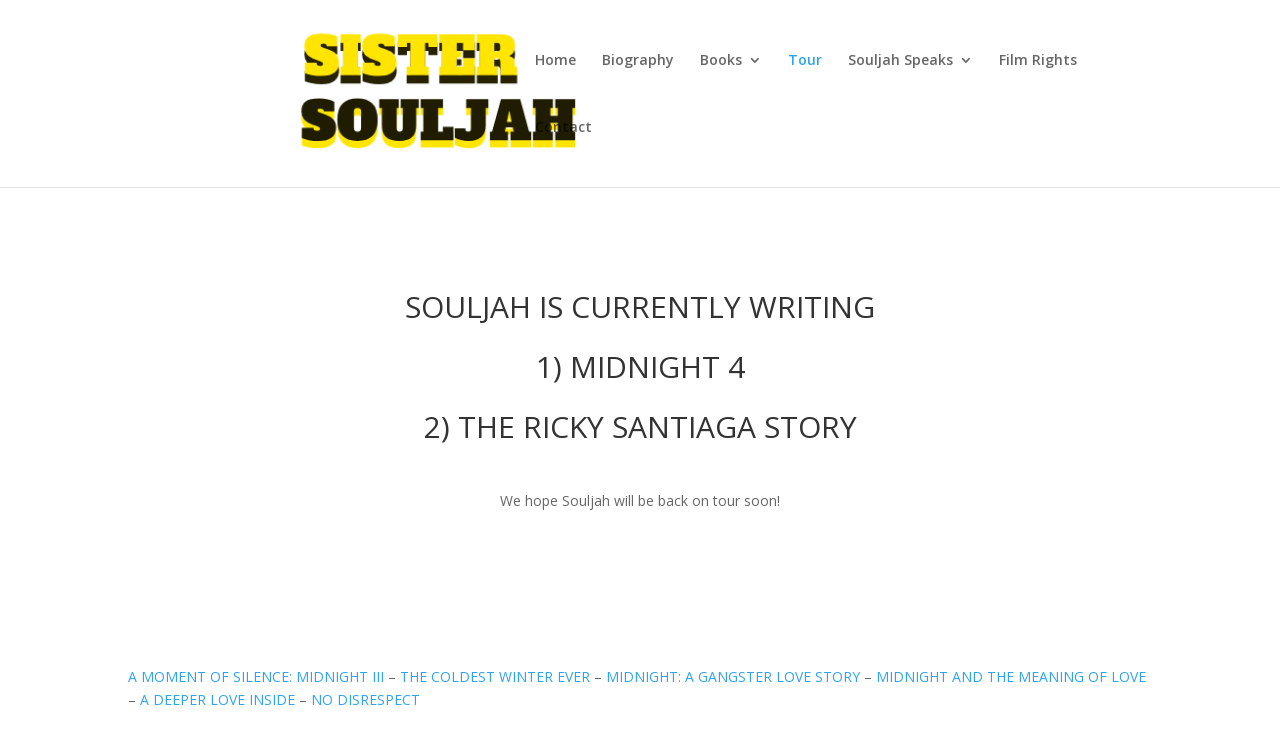

--- FILE ---
content_type: text/html; charset=UTF-8
request_url: http://www.sistersouljah.com/tour/
body_size: 6907
content:
<!-- This page is cached by the Hummingbird Performance plugin v3.3.2 - https://wordpress.org/plugins/hummingbird-performance/. --><!DOCTYPE html>
<!--[if IE 6]>
<html id="ie6" lang="en-US" prefix="og: http://ogp.me/ns# fb: http://ogp.me/ns/fb#">
<![endif]-->
<!--[if IE 7]>
<html id="ie7" lang="en-US" prefix="og: http://ogp.me/ns# fb: http://ogp.me/ns/fb#">
<![endif]-->
<!--[if IE 8]>
<html id="ie8" lang="en-US" prefix="og: http://ogp.me/ns# fb: http://ogp.me/ns/fb#">
<![endif]-->
<!--[if !(IE 6) | !(IE 7) | !(IE 8)  ]><!-->
<html lang="en-US" prefix="og: http://ogp.me/ns# fb: http://ogp.me/ns/fb#">
<!--<![endif]-->
<head>
	<meta charset="UTF-8" />
			
	<meta http-equiv="X-UA-Compatible" content="IE=edge">
	<link rel="pingback" href="http://www.sistersouljah.com/xmlrpc.php" />

		<!--[if lt IE 9]>
	<script src="http://www.sistersouljah.com/wp-content/themes/Divi3.106Mod/js/html5.js" type="text/javascript"></script>
	<![endif]-->

	<script type="text/javascript">
		document.documentElement.className = 'js';
	</script>

	<script>var et_site_url='http://www.sistersouljah.com';var et_post_id='322';function et_core_page_resource_fallback(a,b){"undefined"===typeof b&&(b=a.sheet.cssRules&&0===a.sheet.cssRules.length);b&&(a.onerror=null,a.onload=null,a.href?a.href=et_site_url+"/?et_core_page_resource="+a.id+et_post_id:a.src&&(a.src=et_site_url+"/?et_core_page_resource="+a.id+et_post_id))}
</script><title>Tour - Sister Souljah</title>

<!-- SEO Ultimate (http://www.seodesignsolutions.com/wordpress-seo/) -->
	<link rel="canonical" href="http://www.sistersouljah.com/tour/" />
	<meta name="description" content="Tour - Sister Souljah" />
	<meta property="og:type" content="article" />
	<meta property="og:title" content="Sister Souljah &#8211; Tour" />
	<meta property="og:description" content="Tour - Sister Souljah" />
	<meta property="og:url" content="http://www.sistersouljah.com/tour/" />
	<meta property="article:published_time" content="2021-03-21" />
	<meta property="article:modified_time" content="2021-03-22" />
	<meta name="twitter:card" content="summary" />
<!-- /SEO Ultimate -->

<link rel='dns-prefetch' href='//fonts.googleapis.com' />
<link rel='dns-prefetch' href='//s.w.org' />
<link rel='dns-prefetch' href='//fonts.gstatic.com' />
<link rel='dns-prefetch' href='//ajax.googleapis.com' />
<link rel='dns-prefetch' href='//apis.google.com' />
<link rel='dns-prefetch' href='//google-analytics.com' />
<link rel='dns-prefetch' href='//www.google-analytics.com' />
<link rel='dns-prefetch' href='//ssl.google-analytics.com' />
<link rel='dns-prefetch' href='//youtube.com' />
<link rel='dns-prefetch' href='//s.gravatar.com' />
<link rel="alternate" type="application/rss+xml" title=" &raquo; Feed" href="http://www.sistersouljah.com/feed/" />
<link rel="alternate" type="application/rss+xml" title=" &raquo; Comments Feed" href="http://www.sistersouljah.com/comments/feed/" />
		<script type="text/javascript">
			window._wpemojiSettings = {"baseUrl":"https:\/\/s.w.org\/images\/core\/emoji\/12.0.0-1\/72x72\/","ext":".png","svgUrl":"https:\/\/s.w.org\/images\/core\/emoji\/12.0.0-1\/svg\/","svgExt":".svg","source":{"concatemoji":"http:\/\/www.sistersouljah.com\/wp-includes\/js\/wp-emoji-release.min.js?ver=ce92c08e220f8678877051d098213519"}};
			/*! This file is auto-generated */
			!function(e,a,t){var n,r,o,i=a.createElement("canvas"),p=i.getContext&&i.getContext("2d");function s(e,t){var a=String.fromCharCode;p.clearRect(0,0,i.width,i.height),p.fillText(a.apply(this,e),0,0);e=i.toDataURL();return p.clearRect(0,0,i.width,i.height),p.fillText(a.apply(this,t),0,0),e===i.toDataURL()}function c(e){var t=a.createElement("script");t.src=e,t.defer=t.type="text/javascript",a.getElementsByTagName("head")[0].appendChild(t)}for(o=Array("flag","emoji"),t.supports={everything:!0,everythingExceptFlag:!0},r=0;r<o.length;r++)t.supports[o[r]]=function(e){if(!p||!p.fillText)return!1;switch(p.textBaseline="top",p.font="600 32px Arial",e){case"flag":return s([127987,65039,8205,9895,65039],[127987,65039,8203,9895,65039])?!1:!s([55356,56826,55356,56819],[55356,56826,8203,55356,56819])&&!s([55356,57332,56128,56423,56128,56418,56128,56421,56128,56430,56128,56423,56128,56447],[55356,57332,8203,56128,56423,8203,56128,56418,8203,56128,56421,8203,56128,56430,8203,56128,56423,8203,56128,56447]);case"emoji":return!s([55357,56424,55356,57342,8205,55358,56605,8205,55357,56424,55356,57340],[55357,56424,55356,57342,8203,55358,56605,8203,55357,56424,55356,57340])}return!1}(o[r]),t.supports.everything=t.supports.everything&&t.supports[o[r]],"flag"!==o[r]&&(t.supports.everythingExceptFlag=t.supports.everythingExceptFlag&&t.supports[o[r]]);t.supports.everythingExceptFlag=t.supports.everythingExceptFlag&&!t.supports.flag,t.DOMReady=!1,t.readyCallback=function(){t.DOMReady=!0},t.supports.everything||(n=function(){t.readyCallback()},a.addEventListener?(a.addEventListener("DOMContentLoaded",n,!1),e.addEventListener("load",n,!1)):(e.attachEvent("onload",n),a.attachEvent("onreadystatechange",function(){"complete"===a.readyState&&t.readyCallback()})),(n=t.source||{}).concatemoji?c(n.concatemoji):n.wpemoji&&n.twemoji&&(c(n.twemoji),c(n.wpemoji)))}(window,document,window._wpemojiSettings);
		</script>
		<meta content="Divi v.3.0.106" name="generator"/><style type="text/css">
img.wp-smiley,
img.emoji {
	display: inline !important;
	border: none !important;
	box-shadow: none !important;
	height: 1em !important;
	width: 1em !important;
	margin: 0 .07em !important;
	vertical-align: -0.1em !important;
	background: none !important;
	padding: 0 !important;
}
</style>
	<link rel='stylesheet' id='wp-customer-reviews-3-frontend-css'  href='http://www.sistersouljah.com/wp-content/plugins/wp-customer-reviews/css/wp-customer-reviews.css?ver=3.6.3' type='text/css' media='all' />
<link rel='stylesheet' id='wp-block-library-css'  href='http://www.sistersouljah.com/wp-includes/css/dist/block-library/style.min.css?ver=ce92c08e220f8678877051d098213519' type='text/css' media='all' />
<link rel='stylesheet' id='toc-screen-css'  href='http://www.sistersouljah.com/wp-content/plugins/table-of-contents-plus/screen.min.css?ver=2106' type='text/css' media='all' />
<link rel='stylesheet' id='wp-pagenavi-css'  href='http://www.sistersouljah.com/wp-content/plugins/wp-pagenavi/pagenavi-css.css?ver=2.70' type='text/css' media='all' />
<link rel='stylesheet' id='divi-fonts-css'  href='http://fonts.googleapis.com/css?family=Open+Sans:300italic,400italic,600italic,700italic,800italic,400,300,600,700,800&#038;subset=latin,latin-ext' type='text/css' media='all' />
<link rel='stylesheet' id='divi-style-css'  href='http://www.sistersouljah.com/wp-content/themes/Divi3.106Mod/style.css?ver=3.0.106' type='text/css' media='all' />
<link rel='stylesheet' id='tablepress-default-css'  href='http://www.sistersouljah.com/wp-content/plugins/tablepress/css/default.min.css?ver=1.11' type='text/css' media='all' />
<link rel='stylesheet' id='dashicons-css'  href='http://www.sistersouljah.com/wp-includes/css/dashicons.min.css?ver=ce92c08e220f8678877051d098213519' type='text/css' media='all' />
<script type='text/javascript' src='http://www.sistersouljah.com/wp-includes/js/jquery/jquery.js?ver=1.12.4-wp'></script>
<script type='text/javascript' src='http://www.sistersouljah.com/wp-includes/js/jquery/jquery-migrate.min.js?ver=1.4.1'></script>
<script type='text/javascript' src='http://www.sistersouljah.com/wp-content/plugins/wp-customer-reviews/js/wp-customer-reviews.js?ver=3.6.3'></script>
<link rel='https://api.w.org/' href='http://www.sistersouljah.com/wp-json/' />
<link rel="EditURI" type="application/rsd+xml" title="RSD" href="http://www.sistersouljah.com/xmlrpc.php?rsd" />
<link rel="wlwmanifest" type="application/wlwmanifest+xml" href="http://www.sistersouljah.com/wp-includes/wlwmanifest.xml" /> 

<link rel='shortlink' href='http://www.sistersouljah.com/?p=322' />
<link rel="alternate" type="application/json+oembed" href="http://www.sistersouljah.com/wp-json/oembed/1.0/embed?url=http%3A%2F%2Fwww.sistersouljah.com%2Ftour%2F" />
<link rel="alternate" type="text/xml+oembed" href="http://www.sistersouljah.com/wp-json/oembed/1.0/embed?url=http%3A%2F%2Fwww.sistersouljah.com%2Ftour%2F&#038;format=xml" />
<script type="text/javascript">
(function(url){
	if(/(?:Chrome\/26\.0\.1410\.63 Safari\/537\.31|WordfenceTestMonBot)/.test(navigator.userAgent)){ return; }
	var addEvent = function(evt, handler) {
		if (window.addEventListener) {
			document.addEventListener(evt, handler, false);
		} else if (window.attachEvent) {
			document.attachEvent('on' + evt, handler);
		}
	};
	var removeEvent = function(evt, handler) {
		if (window.removeEventListener) {
			document.removeEventListener(evt, handler, false);
		} else if (window.detachEvent) {
			document.detachEvent('on' + evt, handler);
		}
	};
	var evts = 'contextmenu dblclick drag dragend dragenter dragleave dragover dragstart drop keydown keypress keyup mousedown mousemove mouseout mouseover mouseup mousewheel scroll'.split(' ');
	var logHuman = function() {
		if (window.wfLogHumanRan) { return; }
		window.wfLogHumanRan = true;
		var wfscr = document.createElement('script');
		wfscr.type = 'text/javascript';
		wfscr.async = true;
		wfscr.src = url + '&r=' + Math.random();
		(document.getElementsByTagName('head')[0]||document.getElementsByTagName('body')[0]).appendChild(wfscr);
		for (var i = 0; i < evts.length; i++) {
			removeEvent(evts[i], logHuman);
		}
	};
	for (var i = 0; i < evts.length; i++) {
		addEvent(evts[i], logHuman);
	}
})('//www.sistersouljah.com/?wordfence_lh=1&hid=89A892655A374BB5896E6334CA47B209');
</script>		<script>
			document.documentElement.className = document.documentElement.className.replace( 'no-js', 'js' );
		</script>
				<style>
			.no-js img.lazyload { display: none; }
			figure.wp-block-image img.lazyloading { min-width: 150px; }
							.lazyload, .lazyloading { opacity: 0; }
				.lazyloaded {
					opacity: 1;
					transition: opacity 400ms;
					transition-delay: 0ms;
				}
					</style>
		<meta name="viewport" content="width=device-width, initial-scale=1.0, maximum-scale=1.0, user-scalable=0" /><link rel="stylesheet" id="et-core-unified-cached-inline-styles" href="http://www.sistersouljah.com/wp-content/cache/et/322/et-core-unified-17664204060699.min.css" onerror="et_core_page_resource_fallback(this, true)" onload="et_core_page_resource_fallback(this)" />	
<!-- Fathom - beautiful, simple website analytics -->
<script src="https://cdn.usefathom.com/script.js" data-site="YSKJGIED" defer></script>
<!-- / Fathom -->

	
</head>
<body class="page-template-default page page-id-322 et_pb_button_helper_class et_non_fixed_nav et_show_nav et_cover_background et_pb_gutter et_pb_gutters3 et_primary_nav_dropdown_animation_fade et_secondary_nav_dropdown_animation_fade et_pb_footer_columns4 et_header_style_left et_pb_pagebuilder_layout et_full_width_page et_divi_theme et_minified_js et_minified_css">
	<div id="page-container">

	
	
		<header id="main-header" data-height-onload="106">
			<div class="container clearfix et_menu_container">
							<div class="logo_container">
					<span class="logo_helper"></span>
					<a href="http://www.sistersouljah.com/">
						<img  alt="" id="logo" data-height-percentage="100" data-src="http://www.sistersouljah.com/wp-content/uploads/2018/05/LogoMakr_1XZnbs.png" class="lazyload" src="[data-uri]" /><noscript><img src="http://www.sistersouljah.com/wp-content/uploads/2018/05/LogoMakr_1XZnbs.png" alt="" id="logo" data-height-percentage="100" /></noscript>
					</a>
				</div>
				<div id="et-top-navigation" data-height="106" data-fixed-height="40">
											<nav id="top-menu-nav">
						<ul id="top-menu" class="nav"><li id="menu-item-404" class="menu-item menu-item-type-post_type menu-item-object-page menu-item-home menu-item-404"><a href="http://www.sistersouljah.com/">Home</a></li>
<li id="menu-item-337" class="menu-item menu-item-type-post_type menu-item-object-page menu-item-337"><a href="http://www.sistersouljah.com/biography/">Biography</a></li>
<li id="menu-item-336" class="menu-item menu-item-type-post_type menu-item-object-page menu-item-has-children menu-item-336"><a href="http://www.sistersouljah.com/books">Books</a>
<ul class="sub-menu">
	<li id="menu-item-399" class="menu-item menu-item-type-post_type menu-item-object-post menu-item-399"><a href="http://www.sistersouljah.com/aboutwintertcwe.html">About Winter (TCWE)</a></li>
	<li id="menu-item-389" class="menu-item menu-item-type-post_type menu-item-object-post menu-item-389"><a href="http://www.sistersouljah.com/aboutmidnightmeaning.html">About Midnight, Meaning</a></li>
	<li id="menu-item-398" class="menu-item menu-item-type-post_type menu-item-object-post menu-item-398"><a href="http://www.sistersouljah.com/aboutmidnightgangster.html">About Midnight, Gangster</a></li>
</ul>
</li>
<li id="menu-item-335" class="menu-item menu-item-type-post_type menu-item-object-page current-menu-item page_item page-item-322 current_page_item menu-item-335"><a href="http://www.sistersouljah.com/tour/" aria-current="page">Tour</a></li>
<li id="menu-item-334" class="menu-item menu-item-type-post_type menu-item-object-page menu-item-has-children menu-item-334"><a href="http://www.sistersouljah.com/souljah-speaks">Souljah Speaks</a>
<ul class="sub-menu">
	<li id="menu-item-428" class="menu-item menu-item-type-post_type menu-item-object-page menu-item-428"><a href="http://www.sistersouljah.com/souljahspeakspodcasts.html">Souljah Speaks Podcasts</a></li>
</ul>
</li>
<li id="menu-item-333" class="menu-item menu-item-type-post_type menu-item-object-page menu-item-333"><a href="http://www.sistersouljah.com/film-rights">Film Rights</a></li>
<li id="menu-item-338" class="menu-item menu-item-type-post_type menu-item-object-page menu-item-338"><a href="http://www.sistersouljah.com/contact/">Contact</a></li>
</ul>						</nav>
					
					
					
										<div id="et_top_search">
						<span id="et_search_icon"></span>
					</div>
					
					<div id="et_mobile_nav_menu">
				<div class="mobile_nav closed">
					<span class="select_page">Select Page</span>
					<span class="mobile_menu_bar mobile_menu_bar_toggle"></span>
				</div>
			</div>				</div> <!-- #et-top-navigation -->
			</div> <!-- .container -->
			<div class="et_search_outer">
				<div class="container et_search_form_container">
					<form role="search" method="get" class="et-search-form" action="http://www.sistersouljah.com/">
					<input type="search" class="et-search-field" placeholder="Search &hellip;" value="" name="s" title="Search for:" />					</form>
					<span class="et_close_search_field"></span>
				</div>
			</div>
		</header> <!-- #main-header -->

		<div id="et-main-area">

<div id="main-content">


			
				<article id="post-322" class="post-322 page type-page status-publish hentry">

				
					<div class="entry-content">
					<div class="et_pb_section et_pb_section_0 et_section_regular">
				
				
				
				
					<div class=" et_pb_row et_pb_row_0">
				<div class="et_pb_column et_pb_column_4_4  et_pb_column_0 et_pb_css_mix_blend_mode_passthrough et-last-child">
				
				
				<div class="et_pb_text et_pb_module et_pb_bg_layout_light et_pb_text_align_left  et_pb_text_0">
				
				
				<div class="et_pb_text_inner">
					<p><center></p>
<h1>SOULJAH IS CURRENTLY WRITING</p>
<p>1) MIDNIGHT 4</p>
<p>2) THE RICKY SANTIAGA STORY</p>
</h1>
<p>&nbsp;</p>
<p>We hope Souljah will be back on tour soon!</center></p>
				</div>
			</div> <!-- .et_pb_text -->
			</div> <!-- .et_pb_column -->
				
				
			</div> <!-- .et_pb_row -->
				
				
			</div> <!-- .et_pb_section --><div class="et_pb_section et_pb_section_1 et_section_regular">
				
				
				
				
					<div class=" et_pb_row et_pb_row_1">
				<div class="et_pb_column et_pb_column_4_4  et_pb_column_1 et_pb_css_mix_blend_mode_passthrough et-last-child">
				
				
				<div class="et_pb_text et_pb_module et_pb_bg_layout_light et_pb_text_align_left  et_pb_text_1">
				
				
				<div class="et_pb_text_inner">
					<p><a href="http://www.sistersouljah.com/books" rel="noopener noreferrer" target="_blank">A MOMENT OF SILENCE: MIDNIGHT III</a> &#8211; <a href="http://www.sistersouljah.com/books" rel="noopener noreferrer" target="_blank">THE COLDEST WINTER EVER</a> &#8211; <a href="http://www.sistersouljah.com/books" rel="noopener noreferrer" target="_blank">MIDNIGHT: A GANGSTER LOVE STORY</a> &#8211; <a href="http://www.sistersouljah.com/books" rel="noopener noreferrer" target="_blank">MIDNIGHT AND THE MEANING OF LOVE</a> &#8211; <a href="http://www.sistersouljah.com/books" rel="noopener noreferrer" target="_blank">A DEEPER LOVE INSIDE</a> &#8211; <a href="http://www.sistersouljah.com/books" rel="noopener noreferrer" target="_blank">NO DISRESPECT</a></p>
				</div>
			</div> <!-- .et_pb_text -->
			</div> <!-- .et_pb_column -->
				
				
			</div> <!-- .et_pb_row -->
				
				
			</div> <!-- .et_pb_section --><div class="et_pb_section et_pb_section_2 et_section_regular">
				
				
				
				
					<div class=" et_pb_row et_pb_row_2">
				<div class="et_pb_column et_pb_column_1_3  et_pb_column_2 et_pb_css_mix_blend_mode_passthrough">
				
				
				<div class="et_pb_module et_pb_tabs  et_pb_tabs_0">
				
				
				<ul class="et_pb_tabs_controls clearfix">
					<li class="et_pb_tab_0 et_pb_tab_active"><a href="#">Arts &amp; Literature</a></li>
				</ul>
				<div class="et_pb_all_tabs">
					<div class="et_pb_tab clearfix et_pb_active_content et_pb_tab_0">
				
				
				<div class="et_pb_tab_content">
					<p><a href="http://www.academyfinearts.com/">Academy of Fine Arts</a> &#8211; in Lynchburg, Virginia</p>
<p><a href="https://levinecenterarts.org/">LevineCenterArts.org</a> &#8211; Levine Center for the Arts in Charlotte, NC.</p>
				</div><!-- .et_pb_tab_content" -->
			</div> <!-- .et_pb_tab -->
				</div> <!-- .et_pb_all_tabs -->
			</div> <!-- .et_pb_tabs -->
			</div> <!-- .et_pb_column --><div class="et_pb_column et_pb_column_1_3  et_pb_column_3 et_pb_css_mix_blend_mode_passthrough">
				
				
				<div class="et_pb_module et_pb_tabs  et_pb_tabs_1">
				
				
				<ul class="et_pb_tabs_controls clearfix">
					<li class="et_pb_tab_1 et_pb_tab_active"><a href="#">Architecture &amp; Antiques</a></li>
				</ul>
				<div class="et_pb_all_tabs">
					<div class="et_pb_tab clearfix et_pb_active_content et_pb_tab_1">
				
				
				<div class="et_pb_tab_content">
					<p><a href="http://www.gaudiallgaudi.com/">GaudiAllGaudi.com</a> &#8211; the works of Gaudi and Art Nouveau</p>
<p><a href="http://museumfurniture.net">MuseumFurniture.net</a> &#8211; online museum of antique furniture</p>
				</div><!-- .et_pb_tab_content" -->
			</div> <!-- .et_pb_tab -->
				</div> <!-- .et_pb_all_tabs -->
			</div> <!-- .et_pb_tabs -->
			</div> <!-- .et_pb_column --><div class="et_pb_column et_pb_column_1_3  et_pb_column_4 et_pb_css_mix_blend_mode_passthrough et-last-child">
				
				
				<div class="et_pb_module et_pb_tabs  et_pb_tabs_2">
				
				
				<ul class="et_pb_tabs_controls clearfix">
					<li class="et_pb_tab_2 et_pb_tab_active"><a href="#">Film &amp; Sports</a></li>
				</ul>
				<div class="et_pb_all_tabs">
					<div class="et_pb_tab clearfix et_pb_active_content et_pb_tab_2">
				
				
				<div class="et_pb_tab_content">
					<p><a href="http://www.pbifilmfest.org/">PBIFilmFest.org</a> &#8211; Palm Beach Int&#8217;l Film Festival</p>
<p><a href="http://www.insidearenas.com/">InsideArenas.com</a> &#8211; inside NBA arenas</p>
				</div><!-- .et_pb_tab_content" -->
			</div> <!-- .et_pb_tab -->
				</div> <!-- .et_pb_all_tabs -->
			</div> <!-- .et_pb_tabs -->
			</div> <!-- .et_pb_column -->
				
				
			</div> <!-- .et_pb_row -->
				
				
			</div> <!-- .et_pb_section -->					</div> <!-- .entry-content -->

				
				</article> <!-- .et_pb_post -->

			

</div> <!-- #main-content -->


			<footer id="main-footer">
				
<div class="container">
	<div id="footer-widgets" class="clearfix">
	<div class="footer-widget"><div id="media_image-2" class="fwidget et_pb_widget widget_media_image"><img width="238" height="144"   alt="" style="max-width: 100%; height: auto;" data-src="http://www.sistersouljah.com/wp-content/uploads/2018/09/enforce-terms.jpg" class="image wp-image-444  attachment-full size-full lazyload" src="[data-uri]" /><noscript><img width="238" height="144" src="http://www.sistersouljah.com/wp-content/uploads/2018/09/enforce-terms.jpg" class="image wp-image-444  attachment-full size-full" alt="" style="max-width: 100%; height: auto;" /></noscript></div> <!-- end .fwidget --></div> <!-- end .footer-widget -->	</div> <!-- #footer-widgets -->
</div>	<!-- .container -->

		
				<div id="et-footer-nav">
					<div class="container">
						<ul id="menu-footer" class="bottom-nav"><li id="menu-item-339" class="menu-item menu-item-type-post_type menu-item-object-page menu-item-339"><a href="http://www.sistersouljah.com/terms-conditions/">Terms &#038; Conditions</a></li>
<li id="menu-item-340" class="menu-item menu-item-type-post_type menu-item-object-page menu-item-340"><a href="http://www.sistersouljah.com/privacy-policy/">Privacy Policy</a></li>
<li id="menu-item-341" class="menu-item menu-item-type-post_type menu-item-object-page menu-item-341"><a href="http://www.sistersouljah.com/disclaimer/">Disclaimer</a></li>
<li id="menu-item-342" class="menu-item menu-item-type-post_type menu-item-object-page menu-item-342"><a href="http://www.sistersouljah.com/contact/">Contact</a></li>
</ul>					</div>
				</div> <!-- #et-footer-nav -->

			
				<div id="footer-bottom">
					<div class="container clearfix">
				<ul class="et-social-icons">


</ul>					</div>	<!-- .container -->
				</div>
			</footer> <!-- #main-footer -->
		</div> <!-- #et-main-area -->


	</div> <!-- #page-container -->

	<span id="bruteprotect_uptime_check_string" style="display:none;">7ads6x98y</span>	<script type="text/javascript">
		var et_animation_data = [];
	</script>
	<div id="su-footer-links" style="text-align: center;"></div><script type='text/javascript'>
/* <![CDATA[ */
var tocplus = {"visibility_show":"show","visibility_hide":"hide","width":"Auto"};
/* ]]> */
</script>
<script type='text/javascript' src='http://www.sistersouljah.com/wp-content/plugins/table-of-contents-plus/front.min.js?ver=2106'></script>
<script type='text/javascript'>
/* <![CDATA[ */
var et_shortcodes_strings = {"previous":"Previous","next":"Next"};
var et_pb_custom = {"ajaxurl":"http:\/\/www.sistersouljah.com\/wp-admin\/admin-ajax.php","images_uri":"http:\/\/www.sistersouljah.com\/wp-content\/themes\/Divi3.106Mod\/images","builder_images_uri":"http:\/\/www.sistersouljah.com\/wp-content\/themes\/Divi3.106Mod\/includes\/builder\/images","et_frontend_nonce":"db930ed702","subscription_failed":"Please, check the fields below to make sure you entered the correct information.","et_ab_log_nonce":"27cbae0d6e","fill_message":"Please, fill in the following fields:","contact_error_message":"Please, fix the following errors:","invalid":"Invalid email","captcha":"Captcha","prev":"Prev","previous":"Previous","next":"Next","wrong_captcha":"You entered the wrong number in captcha.","is_builder_plugin_used":"","ignore_waypoints":"no","is_divi_theme_used":"1","widget_search_selector":".widget_search","is_ab_testing_active":"","page_id":"322","unique_test_id":"","ab_bounce_rate":"5","is_cache_plugin_active":"no","is_shortcode_tracking":""};
var et_pb_box_shadow_elements = [];
/* ]]> */
</script>
<script type='text/javascript' src='http://www.sistersouljah.com/wp-content/themes/Divi3.106Mod/js/custom.min.js?ver=3.0.106'></script>
<script type='text/javascript' src='http://www.sistersouljah.com/wp-content/themes/Divi3.106Mod/core/admin/js/common.js?ver=3.0.106'></script>
<script type='text/javascript' src='http://www.sistersouljah.com/wp-content/plugins/wp-smush-pro/app/assets/js/smush-lazy-load.min.js?ver=3.11.1'></script>
<script type='text/javascript'>
function rw() { Waypoint.refreshAll(); } window.addEventListener( 'lazybeforeunveil', rw, false); window.addEventListener( 'lazyloaded', rw, false);
</script>
<script type='text/javascript' src='http://www.sistersouljah.com/wp-includes/js/wp-embed.min.js?ver=ce92c08e220f8678877051d098213519'></script>
</body>
</html><!-- Hummingbird cache file was created in 1.1184620857239 seconds, on 15-01-26 14:43:16 -->